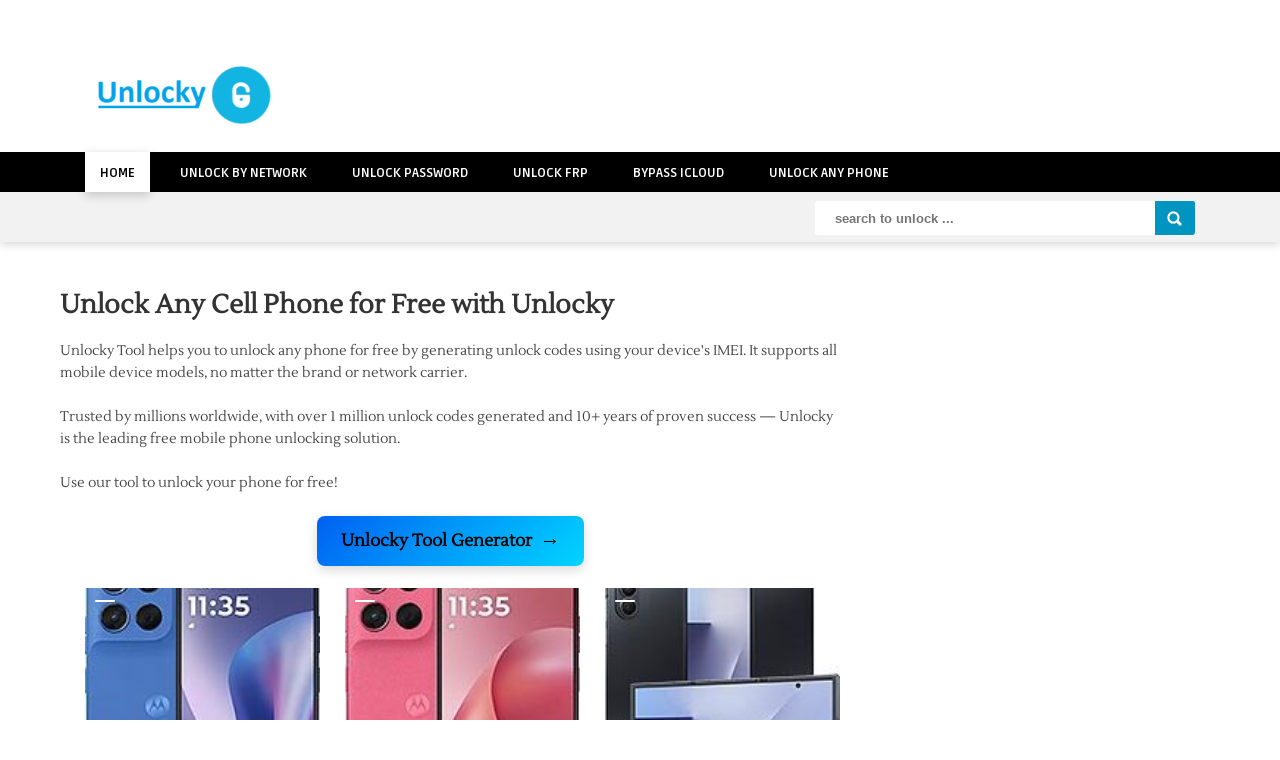

--- FILE ---
content_type: text/html; charset=UTF-8
request_url: https://unlocky.org/
body_size: 18274
content:
<!DOCTYPE HTML>
<html lang="en-US">
<head><meta http-equiv="Content-Type" content="text/html; charset=UTF-8" /><script>if(navigator.userAgent.match(/MSIE|Internet Explorer/i)||navigator.userAgent.match(/Trident\/7\..*?rv:11/i)){var href=document.location.href;if(!href.match(/[?&]nowprocket/)){if(href.indexOf("?")==-1){if(href.indexOf("#")==-1){document.location.href=href+"?nowprocket=1"}else{document.location.href=href.replace("#","?nowprocket=1#")}}else{if(href.indexOf("#")==-1){document.location.href=href+"&nowprocket=1"}else{document.location.href=href.replace("#","&nowprocket=1#")}}}}</script><script>class RocketLazyLoadScripts{constructor(){this.v="1.2.3",this.triggerEvents=["keydown","mousedown","mousemove","touchmove","touchstart","touchend","wheel"],this.userEventHandler=this._triggerListener.bind(this),this.touchStartHandler=this._onTouchStart.bind(this),this.touchMoveHandler=this._onTouchMove.bind(this),this.touchEndHandler=this._onTouchEnd.bind(this),this.clickHandler=this._onClick.bind(this),this.interceptedClicks=[],window.addEventListener("pageshow",t=>{this.persisted=t.persisted}),window.addEventListener("DOMContentLoaded",()=>{this._preconnect3rdParties()}),this.delayedScripts={normal:[],async:[],defer:[]},this.trash=[],this.allJQueries=[]}_addUserInteractionListener(t){if(document.hidden){t._triggerListener();return}this.triggerEvents.forEach(e=>window.addEventListener(e,t.userEventHandler,{passive:!0})),window.addEventListener("touchstart",t.touchStartHandler,{passive:!0}),window.addEventListener("mousedown",t.touchStartHandler),document.addEventListener("visibilitychange",t.userEventHandler)}_removeUserInteractionListener(){this.triggerEvents.forEach(t=>window.removeEventListener(t,this.userEventHandler,{passive:!0})),document.removeEventListener("visibilitychange",this.userEventHandler)}_onTouchStart(t){"HTML"!==t.target.tagName&&(window.addEventListener("touchend",this.touchEndHandler),window.addEventListener("mouseup",this.touchEndHandler),window.addEventListener("touchmove",this.touchMoveHandler,{passive:!0}),window.addEventListener("mousemove",this.touchMoveHandler),t.target.addEventListener("click",this.clickHandler),this._renameDOMAttribute(t.target,"onclick","rocket-onclick"),this._pendingClickStarted())}_onTouchMove(t){window.removeEventListener("touchend",this.touchEndHandler),window.removeEventListener("mouseup",this.touchEndHandler),window.removeEventListener("touchmove",this.touchMoveHandler,{passive:!0}),window.removeEventListener("mousemove",this.touchMoveHandler),t.target.removeEventListener("click",this.clickHandler),this._renameDOMAttribute(t.target,"rocket-onclick","onclick"),this._pendingClickFinished()}_onTouchEnd(t){window.removeEventListener("touchend",this.touchEndHandler),window.removeEventListener("mouseup",this.touchEndHandler),window.removeEventListener("touchmove",this.touchMoveHandler,{passive:!0}),window.removeEventListener("mousemove",this.touchMoveHandler)}_onClick(t){t.target.removeEventListener("click",this.clickHandler),this._renameDOMAttribute(t.target,"rocket-onclick","onclick"),this.interceptedClicks.push(t),t.preventDefault(),t.stopPropagation(),t.stopImmediatePropagation(),this._pendingClickFinished()}_replayClicks(){window.removeEventListener("touchstart",this.touchStartHandler,{passive:!0}),window.removeEventListener("mousedown",this.touchStartHandler),this.interceptedClicks.forEach(t=>{t.target.dispatchEvent(new MouseEvent("click",{view:t.view,bubbles:!0,cancelable:!0}))})}_waitForPendingClicks(){return new Promise(t=>{this._isClickPending?this._pendingClickFinished=t:t()})}_pendingClickStarted(){this._isClickPending=!0}_pendingClickFinished(){this._isClickPending=!1}_renameDOMAttribute(t,e,r){t.hasAttribute&&t.hasAttribute(e)&&(event.target.setAttribute(r,event.target.getAttribute(e)),event.target.removeAttribute(e))}_triggerListener(){this._removeUserInteractionListener(this),"loading"===document.readyState?document.addEventListener("DOMContentLoaded",this._loadEverythingNow.bind(this)):this._loadEverythingNow()}_preconnect3rdParties(){let t=[];document.querySelectorAll("script[type=rocketlazyloadscript]").forEach(e=>{if(e.hasAttribute("src")){let r=new URL(e.src).origin;r!==location.origin&&t.push({src:r,crossOrigin:e.crossOrigin||"module"===e.getAttribute("data-rocket-type")})}}),t=[...new Map(t.map(t=>[JSON.stringify(t),t])).values()],this._batchInjectResourceHints(t,"preconnect")}async _loadEverythingNow(){this.lastBreath=Date.now(),this._delayEventListeners(this),this._delayJQueryReady(this),this._handleDocumentWrite(),this._registerAllDelayedScripts(),this._preloadAllScripts(),await this._loadScriptsFromList(this.delayedScripts.normal),await this._loadScriptsFromList(this.delayedScripts.defer),await this._loadScriptsFromList(this.delayedScripts.async);try{await this._triggerDOMContentLoaded(),await this._triggerWindowLoad()}catch(t){console.error(t)}window.dispatchEvent(new Event("rocket-allScriptsLoaded")),this._waitForPendingClicks().then(()=>{this._replayClicks()}),this._emptyTrash()}_registerAllDelayedScripts(){document.querySelectorAll("script[type=rocketlazyloadscript]").forEach(t=>{t.hasAttribute("data-rocket-src")?t.hasAttribute("async")&&!1!==t.async?this.delayedScripts.async.push(t):t.hasAttribute("defer")&&!1!==t.defer||"module"===t.getAttribute("data-rocket-type")?this.delayedScripts.defer.push(t):this.delayedScripts.normal.push(t):this.delayedScripts.normal.push(t)})}async _transformScript(t){return new Promise((await this._littleBreath(),navigator.userAgent.indexOf("Firefox/")>0||""===navigator.vendor)?e=>{let r=document.createElement("script");[...t.attributes].forEach(t=>{let e=t.nodeName;"type"!==e&&("data-rocket-type"===e&&(e="type"),"data-rocket-src"===e&&(e="src"),r.setAttribute(e,t.nodeValue))}),t.text&&(r.text=t.text),r.hasAttribute("src")?(r.addEventListener("load",e),r.addEventListener("error",e)):(r.text=t.text,e());try{t.parentNode.replaceChild(r,t)}catch(i){e()}}:async e=>{function r(){t.setAttribute("data-rocket-status","failed"),e()}try{let i=t.getAttribute("data-rocket-type"),n=t.getAttribute("data-rocket-src");t.text,i?(t.type=i,t.removeAttribute("data-rocket-type")):t.removeAttribute("type"),t.addEventListener("load",function r(){t.setAttribute("data-rocket-status","executed"),e()}),t.addEventListener("error",r),n?(t.removeAttribute("data-rocket-src"),t.src=n):t.src="data:text/javascript;base64,"+window.btoa(unescape(encodeURIComponent(t.text)))}catch(s){r()}})}async _loadScriptsFromList(t){let e=t.shift();return e&&e.isConnected?(await this._transformScript(e),this._loadScriptsFromList(t)):Promise.resolve()}_preloadAllScripts(){this._batchInjectResourceHints([...this.delayedScripts.normal,...this.delayedScripts.defer,...this.delayedScripts.async],"preload")}_batchInjectResourceHints(t,e){var r=document.createDocumentFragment();t.forEach(t=>{let i=t.getAttribute&&t.getAttribute("data-rocket-src")||t.src;if(i){let n=document.createElement("link");n.href=i,n.rel=e,"preconnect"!==e&&(n.as="script"),t.getAttribute&&"module"===t.getAttribute("data-rocket-type")&&(n.crossOrigin=!0),t.crossOrigin&&(n.crossOrigin=t.crossOrigin),t.integrity&&(n.integrity=t.integrity),r.appendChild(n),this.trash.push(n)}}),document.head.appendChild(r)}_delayEventListeners(t){let e={};function r(t,r){!function t(r){!e[r]&&(e[r]={originalFunctions:{add:r.addEventListener,remove:r.removeEventListener},eventsToRewrite:[]},r.addEventListener=function(){arguments[0]=i(arguments[0]),e[r].originalFunctions.add.apply(r,arguments)},r.removeEventListener=function(){arguments[0]=i(arguments[0]),e[r].originalFunctions.remove.apply(r,arguments)});function i(t){return e[r].eventsToRewrite.indexOf(t)>=0?"rocket-"+t:t}}(t),e[t].eventsToRewrite.push(r)}function i(t,e){let r=t[e];Object.defineProperty(t,e,{get:()=>r||function(){},set(i){t["rocket"+e]=r=i}})}r(document,"DOMContentLoaded"),r(window,"DOMContentLoaded"),r(window,"load"),r(window,"pageshow"),r(document,"readystatechange"),i(document,"onreadystatechange"),i(window,"onload"),i(window,"onpageshow")}_delayJQueryReady(t){let e;function r(r){if(r&&r.fn&&!t.allJQueries.includes(r)){r.fn.ready=r.fn.init.prototype.ready=function(e){return t.domReadyFired?e.bind(document)(r):document.addEventListener("rocket-DOMContentLoaded",()=>e.bind(document)(r)),r([])};let i=r.fn.on;r.fn.on=r.fn.init.prototype.on=function(){if(this[0]===window){function t(t){return t.split(" ").map(t=>"load"===t||0===t.indexOf("load.")?"rocket-jquery-load":t).join(" ")}"string"==typeof arguments[0]||arguments[0]instanceof String?arguments[0]=t(arguments[0]):"object"==typeof arguments[0]&&Object.keys(arguments[0]).forEach(e=>{let r=arguments[0][e];delete arguments[0][e],arguments[0][t(e)]=r})}return i.apply(this,arguments),this},t.allJQueries.push(r)}e=r}r(window.jQuery),Object.defineProperty(window,"jQuery",{get:()=>e,set(t){r(t)}})}async _triggerDOMContentLoaded(){this.domReadyFired=!0,await this._littleBreath(),document.dispatchEvent(new Event("rocket-DOMContentLoaded")),await this._littleBreath(),window.dispatchEvent(new Event("rocket-DOMContentLoaded")),await this._littleBreath(),document.dispatchEvent(new Event("rocket-readystatechange")),await this._littleBreath(),document.rocketonreadystatechange&&document.rocketonreadystatechange()}async _triggerWindowLoad(){await this._littleBreath(),window.dispatchEvent(new Event("rocket-load")),await this._littleBreath(),window.rocketonload&&window.rocketonload(),await this._littleBreath(),this.allJQueries.forEach(t=>t(window).trigger("rocket-jquery-load")),await this._littleBreath();let t=new Event("rocket-pageshow");t.persisted=this.persisted,window.dispatchEvent(t),await this._littleBreath(),window.rocketonpageshow&&window.rocketonpageshow({persisted:this.persisted})}_handleDocumentWrite(){let t=new Map;document.write=document.writeln=function(e){let r=document.currentScript;r||console.error("WPRocket unable to document.write this: "+e);let i=document.createRange(),n=r.parentElement,s=t.get(r);void 0===s&&(s=r.nextSibling,t.set(r,s));let a=document.createDocumentFragment();i.setStart(a,0),a.appendChild(i.createContextualFragment(e)),n.insertBefore(a,s)}}async _littleBreath(){Date.now()-this.lastBreath>45&&(await this._requestAnimFrame(),this.lastBreath=Date.now())}async _requestAnimFrame(){return document.hidden?new Promise(t=>setTimeout(t)):new Promise(t=>requestAnimationFrame(t))}_emptyTrash(){this.trash.forEach(t=>t.remove())}static run(){let t=new RocketLazyLoadScripts;t._addUserInteractionListener(t)}}RocketLazyLoadScripts.run();</script>

<script data-ad-client="ca-pub-9240771379713330" async src="https://pagead2.googlesyndication.com/pagead/js/adsbygoogle.js"></script>	
<script async src="https://pagead2.googlesyndication.com/pagead/js/adsbygoogle.js?client=ca-pub-9240771379713330"
     crossorigin="anonymous"></script>
	<!-- Meta Tags -->
	
	<!-- Title -->
	    

    <!-- Mobile Device Meta -->
    <meta name="viewport" content="width=device-width, initial-scale=1, maximum-scale=1">
    
    <!-- The HTML5 Shim for older browsers (mostly older versions of IE). -->
	<!--[if IE]> <script src="https://html5shiv.googlecode.com/svn/trunk/html5.js"></script> <![endif]-->
    <!--[if lte IE 9]><style type="text/css">ul.example-1 li div.post-likes { display: none !important;}</style><![endif]--> 

	<!-- Favicons and rss / pingback -->
    <link rel="alternate" type="application/rss+xml" title="Unlocky RSS Feed" href="https://unlocky.org/feed/" />
    <link rel="pingback" href="https://unlocky.org/xmlrpc.php" />
    <link rel="shortcut icon" type="image/png" href="https://unlocky.org/wp-content/uploads/2019/08/favicon.png"/>  

    <!-- Custom style -->
    <style type="text/css">.logo { margin-top: 40px !important; }a:hover, .jquerycssmenu ul li a:hover, .top-social li a:hover, div.views-nr, .article-meta, ul.comment li span.comment-author, #mcTagMap .tagindex h4, #sc_mcTagMap .tagindex h4  { color: #0094c1 !important;}.red-entry, #searchform2 .buttonicon, .popular-words strong, .jquerycssmenu ul li ul li:hover, .entry-bottom h3.title span, .sidebar .widget h3.title span, .comments h3.comment-reply-title span, #commentform #sendemail, #contactform .sendemail, footer .widget h3.title span { background-color: #0094c1 !important;}#mcTagMap .tagindex h4, #sc_mcTagMap .tagindex h4 { border-bottom: 5px solid #0094c1 !important;}</style>

    <!-- Theme output -->
  <meta name='robots' content='index, follow, max-image-preview:large, max-snippet:-1, max-video-preview:-1' />
<script type="rocketlazyloadscript" data-minify="1" id="cookieyes" data-rocket-type="text/javascript" data-rocket-src="https://unlocky.org/wp-content/cache/min/1/client_data/fb480b66e02a8ddd4defd0f1/script.js?ver=1768501687" defer></script>
	<!-- This site is optimized with the Yoast SEO plugin v26.7 - https://yoast.com/wordpress/plugins/seo/ -->
	<title>Unlocky - Unlock Any Phone Insantly</title>
	<meta name="description" content="Instant phone unlocking made easy! Safe, fast, and hassle-free with Unlocky." />
	<link rel="canonical" href="https://unlocky.org/" />
	<link rel="next" href="https://unlocky.org/page/2/" />
	<meta property="og:locale" content="en_US" />
	<meta property="og:type" content="website" />
	<meta property="og:title" content="Unlocky" />
	<meta property="og:description" content="Instant phone unlocking made easy! Safe, fast, and hassle-free with Unlocky." />
	<meta property="og:url" content="https://unlocky.org/" />
	<meta property="og:site_name" content="Unlocky" />
	<meta name="twitter:card" content="summary_large_image" />
	<script type="application/ld+json" class="yoast-schema-graph">{"@context":"https://schema.org","@graph":[{"@type":"CollectionPage","@id":"https://unlocky.org/","url":"https://unlocky.org/","name":"Unlocky - Unlock Any Phone Insantly","isPartOf":{"@id":"https://unlocky.org/#website"},"about":{"@id":"https://unlocky.org/#/schema/person/9439584ecba5402c434308b73d29038a"},"description":"Instant phone unlocking made easy! Safe, fast, and hassle-free with Unlocky.","breadcrumb":{"@id":"https://unlocky.org/#breadcrumb"},"inLanguage":"en-US"},{"@type":"BreadcrumbList","@id":"https://unlocky.org/#breadcrumb","itemListElement":[{"@type":"ListItem","position":1,"name":"Home"}]},{"@type":"WebSite","@id":"https://unlocky.org/#website","url":"https://unlocky.org/","name":"Unlocky","description":"Unlock Any Phone Insantly","publisher":{"@id":"https://unlocky.org/#/schema/person/9439584ecba5402c434308b73d29038a"},"potentialAction":[{"@type":"SearchAction","target":{"@type":"EntryPoint","urlTemplate":"https://unlocky.org/?s={search_term_string}"},"query-input":{"@type":"PropertyValueSpecification","valueRequired":true,"valueName":"search_term_string"}}],"inLanguage":"en-US"},{"@type":["Person","Organization"],"@id":"https://unlocky.org/#/schema/person/9439584ecba5402c434308b73d29038a","name":"Unlocky","image":{"@type":"ImageObject","inLanguage":"en-US","@id":"https://unlocky.org/#/schema/person/image/","url":"https://secure.gravatar.com/avatar/62f82ce9d265f2f149e4510b6541503571da7bd3c9dd9fb5b1388d683168fdb2?s=96&d=mm&r=g","contentUrl":"https://secure.gravatar.com/avatar/62f82ce9d265f2f149e4510b6541503571da7bd3c9dd9fb5b1388d683168fdb2?s=96&d=mm&r=g","caption":"Unlocky"},"logo":{"@id":"https://unlocky.org/#/schema/person/image/"}}]}</script>
	<meta name="msvalidate.01" content="1C95A2F7768E73312E31B4EE41819D19" />
	<meta name="google-site-verification" content="xOwBJQq3bbF3FIBjPlAJRzj6tBFgzPeuWCZ5ABm2ZDA" />
	<meta name="yandex-verification" content="b48ab2017cf583b0" />
	<!-- / Yoast SEO plugin. -->


<link rel='dns-prefetch' href='//www.googletagmanager.com' />
<link rel='dns-prefetch' href='//fonts.googleapis.com' />
<link rel='dns-prefetch' href='//netdna.bootstrapcdn.com' />
<link rel="alternate" type="application/rss+xml" title="Unlocky &raquo; Feed" href="https://unlocky.org/feed/" />
<link rel="alternate" type="application/rss+xml" title="Unlocky &raquo; Comments Feed" href="https://unlocky.org/comments/feed/" />
<style id='wp-img-auto-sizes-contain-inline-css' type='text/css'>
img:is([sizes=auto i],[sizes^="auto," i]){contain-intrinsic-size:3000px 1500px}
/*# sourceURL=wp-img-auto-sizes-contain-inline-css */
</style>
<style id='wp-emoji-styles-inline-css' type='text/css'>

	img.wp-smiley, img.emoji {
		display: inline !important;
		border: none !important;
		box-shadow: none !important;
		height: 1em !important;
		width: 1em !important;
		margin: 0 0.07em !important;
		vertical-align: -0.1em !important;
		background: none !important;
		padding: 0 !important;
	}
/*# sourceURL=wp-emoji-styles-inline-css */
</style>
<style id='wp-block-library-inline-css' type='text/css'>
:root{--wp-block-synced-color:#7a00df;--wp-block-synced-color--rgb:122,0,223;--wp-bound-block-color:var(--wp-block-synced-color);--wp-editor-canvas-background:#ddd;--wp-admin-theme-color:#007cba;--wp-admin-theme-color--rgb:0,124,186;--wp-admin-theme-color-darker-10:#006ba1;--wp-admin-theme-color-darker-10--rgb:0,107,160.5;--wp-admin-theme-color-darker-20:#005a87;--wp-admin-theme-color-darker-20--rgb:0,90,135;--wp-admin-border-width-focus:2px}@media (min-resolution:192dpi){:root{--wp-admin-border-width-focus:1.5px}}.wp-element-button{cursor:pointer}:root .has-very-light-gray-background-color{background-color:#eee}:root .has-very-dark-gray-background-color{background-color:#313131}:root .has-very-light-gray-color{color:#eee}:root .has-very-dark-gray-color{color:#313131}:root .has-vivid-green-cyan-to-vivid-cyan-blue-gradient-background{background:linear-gradient(135deg,#00d084,#0693e3)}:root .has-purple-crush-gradient-background{background:linear-gradient(135deg,#34e2e4,#4721fb 50%,#ab1dfe)}:root .has-hazy-dawn-gradient-background{background:linear-gradient(135deg,#faaca8,#dad0ec)}:root .has-subdued-olive-gradient-background{background:linear-gradient(135deg,#fafae1,#67a671)}:root .has-atomic-cream-gradient-background{background:linear-gradient(135deg,#fdd79a,#004a59)}:root .has-nightshade-gradient-background{background:linear-gradient(135deg,#330968,#31cdcf)}:root .has-midnight-gradient-background{background:linear-gradient(135deg,#020381,#2874fc)}:root{--wp--preset--font-size--normal:16px;--wp--preset--font-size--huge:42px}.has-regular-font-size{font-size:1em}.has-larger-font-size{font-size:2.625em}.has-normal-font-size{font-size:var(--wp--preset--font-size--normal)}.has-huge-font-size{font-size:var(--wp--preset--font-size--huge)}.has-text-align-center{text-align:center}.has-text-align-left{text-align:left}.has-text-align-right{text-align:right}.has-fit-text{white-space:nowrap!important}#end-resizable-editor-section{display:none}.aligncenter{clear:both}.items-justified-left{justify-content:flex-start}.items-justified-center{justify-content:center}.items-justified-right{justify-content:flex-end}.items-justified-space-between{justify-content:space-between}.screen-reader-text{border:0;clip-path:inset(50%);height:1px;margin:-1px;overflow:hidden;padding:0;position:absolute;width:1px;word-wrap:normal!important}.screen-reader-text:focus{background-color:#ddd;clip-path:none;color:#444;display:block;font-size:1em;height:auto;left:5px;line-height:normal;padding:15px 23px 14px;text-decoration:none;top:5px;width:auto;z-index:100000}html :where(.has-border-color){border-style:solid}html :where([style*=border-top-color]){border-top-style:solid}html :where([style*=border-right-color]){border-right-style:solid}html :where([style*=border-bottom-color]){border-bottom-style:solid}html :where([style*=border-left-color]){border-left-style:solid}html :where([style*=border-width]){border-style:solid}html :where([style*=border-top-width]){border-top-style:solid}html :where([style*=border-right-width]){border-right-style:solid}html :where([style*=border-bottom-width]){border-bottom-style:solid}html :where([style*=border-left-width]){border-left-style:solid}html :where(img[class*=wp-image-]){height:auto;max-width:100%}:where(figure){margin:0 0 1em}html :where(.is-position-sticky){--wp-admin--admin-bar--position-offset:var(--wp-admin--admin-bar--height,0px)}@media screen and (max-width:600px){html :where(.is-position-sticky){--wp-admin--admin-bar--position-offset:0px}}
/*wp_block_styles_on_demand_placeholder:696a66a0a2215*/
/*# sourceURL=wp-block-library-inline-css */
</style>
<style id='classic-theme-styles-inline-css' type='text/css'>
/*! This file is auto-generated */
.wp-block-button__link{color:#fff;background-color:#32373c;border-radius:9999px;box-shadow:none;text-decoration:none;padding:calc(.667em + 2px) calc(1.333em + 2px);font-size:1.125em}.wp-block-file__button{background:#32373c;color:#fff;text-decoration:none}
/*# sourceURL=/wp-includes/css/classic-themes.min.css */
</style>
<link data-minify="1" rel='stylesheet' id='contact-form-7-css' href='https://unlocky.org/wp-content/cache/min/1/wp-content/plugins/contact-form-7/includes/css/styles.css?ver=1768501687' type='text/css' media='all' />
<link data-minify="1" rel='stylesheet' id='style-css' href='https://unlocky.org/wp-content/cache/min/1/wp-content/themes/boutique-wp/style.css?ver=1768501687' type='text/css' media='all' />
<link data-minify="1" rel='stylesheet' id='default-css' href='https://unlocky.org/wp-content/cache/min/1/wp-content/themes/boutique-wp/css/colors/default.css?ver=1768501687' type='text/css' media='all' />
<link data-minify="1" rel='stylesheet' id='responsive-css' href='https://unlocky.org/wp-content/cache/min/1/wp-content/themes/boutique-wp/css/responsive.css?ver=1768501687' type='text/css' media='all' />
<link rel='stylesheet' id='menu-font-css' href='https://fonts.googleapis.com/css?family=Ruda%3A400%2C700&#038;ver=6.9' type='text/css' media='all' />
<link data-minify="1" rel='stylesheet' id='font-awesome-css' href='https://unlocky.org/wp-content/cache/min/1/font-awesome/4.0.3/css/font-awesome.css?ver=1768501687' type='text/css' media='all' />
<link data-minify="1" rel='stylesheet' id='wp-pagenavi-css' href='https://unlocky.org/wp-content/cache/min/1/wp-content/plugins/wp-pagenavi/pagenavi-css.css?ver=1768501687' type='text/css' media='all' />
<style id='rocket-lazyload-inline-css' type='text/css'>
.rll-youtube-player{position:relative;padding-bottom:56.23%;height:0;overflow:hidden;max-width:100%;}.rll-youtube-player:focus-within{outline: 2px solid currentColor;outline-offset: 5px;}.rll-youtube-player iframe{position:absolute;top:0;left:0;width:100%;height:100%;z-index:100;background:0 0}.rll-youtube-player img{bottom:0;display:block;left:0;margin:auto;max-width:100%;width:100%;position:absolute;right:0;top:0;border:none;height:auto;-webkit-transition:.4s all;-moz-transition:.4s all;transition:.4s all}.rll-youtube-player img:hover{-webkit-filter:brightness(75%)}.rll-youtube-player .play{height:100%;width:100%;left:0;top:0;position:absolute;background:url(https://unlocky.org/wp-content/plugins/wp-rocket/assets/img/youtube.png) no-repeat center;background-color: transparent !important;cursor:pointer;border:none;}
/*# sourceURL=rocket-lazyload-inline-css */
</style>
<script type="rocketlazyloadscript" data-rocket-type="text/javascript" data-rocket-src="https://unlocky.org/wp-includes/js/jquery/jquery.min.js?ver=3.7.1" id="jquery-core-js" defer></script>
<script type="rocketlazyloadscript" data-rocket-type="text/javascript" data-rocket-src="https://unlocky.org/wp-includes/js/jquery/jquery-migrate.min.js?ver=3.4.1" id="jquery-migrate-js" defer></script>

<!-- Google tag (gtag.js) snippet added by Site Kit -->
<!-- Google Analytics snippet added by Site Kit -->
<script type="rocketlazyloadscript" data-rocket-type="text/javascript" data-rocket-src="https://www.googletagmanager.com/gtag/js?id=GT-NNVJDT7M" id="google_gtagjs-js" async></script>
<script type="rocketlazyloadscript" data-rocket-type="text/javascript" id="google_gtagjs-js-after">
/* <![CDATA[ */
window.dataLayer = window.dataLayer || [];function gtag(){dataLayer.push(arguments);}
gtag("set","linker",{"domains":["unlocky.org"]});
gtag("js", new Date());
gtag("set", "developer_id.dZTNiMT", true);
gtag("config", "GT-NNVJDT7M");
 window._googlesitekit = window._googlesitekit || {}; window._googlesitekit.throttledEvents = []; window._googlesitekit.gtagEvent = (name, data) => { var key = JSON.stringify( { name, data } ); if ( !! window._googlesitekit.throttledEvents[ key ] ) { return; } window._googlesitekit.throttledEvents[ key ] = true; setTimeout( () => { delete window._googlesitekit.throttledEvents[ key ]; }, 5 ); gtag( "event", name, { ...data, event_source: "site-kit" } ); }; 
//# sourceURL=google_gtagjs-js-after
/* ]]> */
</script>
<link rel="https://api.w.org/" href="https://unlocky.org/wp-json/" /><link rel="EditURI" type="application/rsd+xml" title="RSD" href="https://unlocky.org/xmlrpc.php?rsd" />
<meta name="generator" content="Site Kit by Google 1.170.0" />
<!-- Google AdSense meta tags added by Site Kit -->
<meta name="google-adsense-platform-account" content="ca-host-pub-2644536267352236">
<meta name="google-adsense-platform-domain" content="sitekit.withgoogle.com">
<!-- End Google AdSense meta tags added by Site Kit -->
<link rel="icon" href="https://unlocky.org/wp-content/uploads/2025/02/cropped-LOGO2-1-32x32.png" sizes="32x32" />
<link rel="icon" href="https://unlocky.org/wp-content/uploads/2025/02/cropped-LOGO2-1-192x192.png" sizes="192x192" />
<link rel="apple-touch-icon" href="https://unlocky.org/wp-content/uploads/2025/02/cropped-LOGO2-1-180x180.png" />
<meta name="msapplication-TileImage" content="https://unlocky.org/wp-content/uploads/2025/02/cropped-LOGO2-1-270x270.png" />
		<style type="text/css" id="wp-custom-css">
			.tabcontainer {
            border: 1px solid grey;
            margin: 1rem;
        }
 
        [data-tab-info] {
            display: none;
        }
 
        .active[data-tab-info] {
            display: block;
        }
 
        .tab-content {
            margin-top: 1rem;
            padding-left: 1rem;
            font-size: 20px;
            font-family: sans-serif;
            font-weight: bold;
            color: rgb(0, 0, 0);
        }
 
        .tabs {
            border-bottom: 1px solid grey;
            background-color: rgb(16, 153, 9);
            font-size: 25px;
            color: rgb(0, 0, 0);
            display: flex;
            margin: 0;
        }
 
        .tabs span {
            background: rgb(16, 153, 9);
            padding: 10px;
            border: 1px solid rgb(255, 255, 255);
        }
 
        .tabs span:hover {
            background: rgb(55, 219, 46);
            cursor: pointer;
            color: black;
        }
.unlocky-button {
  display: inline-flex;
  align-items: center;
  padding: 14px 24px;
  font-size: 17px;
  font-weight: 600;
  color: #ffffff;
  background: linear-gradient(135deg, #0061f2, #00d4ff);
  border: none;
  border-radius: 8px;
  text-decoration: none;
  box-shadow: 0 4px 12px rgba(0, 0, 0, 0.15);
  transition: transform 0.2s ease, box-shadow 0.2s ease, background 0.3s ease;
}

.unlocky-button .unlocky-arrow {
  display: inline-block;
  margin-left: 8px;
  font-size: 20px;
  transition: margin-left 0.2s ease;
}

.unlocky-button:hover {
  transform: translateY(-2px);
  box-shadow: 0 6px 16px rgba(0, 0, 0, 0.25);
  background: linear-gradient(135deg, #004ac1, #00a8d8);
}

.unlocky-button:hover .unlocky-arrow {
  margin-left: 12px;
}

.unlocky-button:active {
  transform: translateY(0);
  box-shadow: 0 3px 10px rgba(0, 0, 0, 0.2);
}

/* Suport pentru dark mode */
@media (prefers-color-scheme: dark) {
  .unlocky-button {
    color: #f0f0f0;
    background: linear-gradient(135deg, #1e3a8a, #2563eb);
    box-shadow: 0 4px 12px rgba(0,0,0,0.5);
  }
  .unlocky-button:hover {
    background: linear-gradient(135deg, #143a70, #1e3ef5);
    box-shadow: 0 6px 16px rgba(0,0,0,0.6);
  }
}
		</style>
		<noscript><style id="rocket-lazyload-nojs-css">.rll-youtube-player, [data-lazy-src]{display:none !important;}</style></noscript>
<script type="rocketlazyloadscript" data-rocket-type="text/javascript">
    (function(c,l,a,r,i,t,y){
        c[a]=c[a]||function(){(c[a].q=c[a].q||[]).push(arguments)};
        t=l.createElement(r);t.async=1;t.src="https://www.clarity.ms/tag/"+i;
        y=l.getElementsByTagName(r)[0];y.parentNode.insertBefore(t,y);
    })(window, document, "clarity", "script", "pgy4637fd5");
</script>

<meta name="google-site-verification" content="-h5Tg7Hccldj0Q-B0zb2p9fkdTAPivSviLRou8TysBk" />
</head>
<body data-rsssl=1 class="home blog wp-theme-boutique-wp">
     
<!-- Begin Header -->
<header>
    <div class="main-header">
        <!-- Logo -->    
        <a href="https://unlocky.org/"><img width="200" height="65" class="logo" src="data:image/svg+xml,%3Csvg%20xmlns='http://www.w3.org/2000/svg'%20viewBox='0%200%20200%2065'%3E%3C/svg%3E" alt="Unlocky" data-lazy-src="https://unlocky.org/wp-content/uploads/2019/08/logo.png" /><noscript><img width="200" height="65" class="logo" src="https://unlocky.org/wp-content/uploads/2019/08/logo.png" alt="Unlocky" /></noscript></a> 
      	
        
                
    </div><!-- end .main -->
    <div class="clear"></div>

    <div class="main-menu">
        <div class="wrap">
            <!-- Navigation Menu -->
            <nav id="myjquerymenu" class="jquerycssmenu">
                <ul><li id="menu-item-21" class="menu-item menu-item-type-custom menu-item-object-custom current-menu-item current_page_item menu-item-home menu-item-21"><a href="https://unlocky.org/" aria-current="page">Home</a></li>
<li id="menu-item-19534" class="menu-item menu-item-type-custom menu-item-object-custom menu-item-has-children menu-item-19534"><a>Unlock by Network</a>
<ul class="sub-menu">
	<li id="menu-item-25207" class="menu-item menu-item-type-custom menu-item-object-custom menu-item-25207"><a href="https://unlocky.org/news/att-unlock-phone/">Unlock AT&#038;T</a></li>
	<li id="menu-item-19536" class="menu-item menu-item-type-custom menu-item-object-custom menu-item-19536"><a href="https://unlocky.org/news/unlock-tmobile-phone/">Unlock T-Mobile</a></li>
	<li id="menu-item-19537" class="menu-item menu-item-type-custom menu-item-object-custom menu-item-19537"><a href="https://unlocky.org/guides/how-to-unlock-tracfone/">Unlock TracFone</a></li>
	<li id="menu-item-24800" class="menu-item menu-item-type-custom menu-item-object-custom menu-item-24800"><a href="https://unlocky.org/news/unlock-o2-phone/">Unlock O2</a></li>
	<li id="menu-item-19538" class="menu-item menu-item-type-custom menu-item-object-custom menu-item-19538"><a href="https://unlocky.org/guides/how-to-unlock-sprint-phone/">Unlock Sprint</a></li>
	<li id="menu-item-24798" class="menu-item menu-item-type-custom menu-item-object-custom menu-item-24798"><a href="https://unlocky.org/news/verizon-unlock-phone/">Unlock Verizon</a></li>
	<li id="menu-item-24567" class="menu-item menu-item-type-custom menu-item-object-custom menu-item-24567"><a href="https://unlocky.org/news/how-to-unlock-cellcom-phone-for-free/">Unlock Cellcom</a></li>
	<li id="menu-item-24647" class="menu-item menu-item-type-custom menu-item-object-custom menu-item-24647"><a href="https://unlocky.org/news/how-to-unlock-phone-mint-mobile/">Unlock Mint mobile</a></li>
	<li id="menu-item-24799" class="menu-item menu-item-type-custom menu-item-object-custom menu-item-24799"><a href="https://unlocky.org/news/boost-mobile-unlock-phone/">Unlock Boost Mobile</a></li>
</ul>
</li>
<li id="menu-item-19553" class="menu-item menu-item-type-taxonomy menu-item-object-category menu-item-has-children menu-item-19553"><a href="https://unlocky.org/./unlock-screen/">Unlock Password</a>
<ul class="sub-menu">
	<li id="menu-item-20005" class="menu-item menu-item-type-custom menu-item-object-custom menu-item-20005"><a href="https://unlocky.org/unlock-screen/unlock-samsung-password-pin-pattern-lock-or-fingerprint/">Unlock Samsung Password</a></li>
	<li id="menu-item-20007" class="menu-item menu-item-type-custom menu-item-object-custom menu-item-20007"><a href="https://unlocky.org/unlock-screen/how-to-unlock-motorola-phone-password-without-factory-reset/">Unlock Motorola Password</a></li>
	<li id="menu-item-20008" class="menu-item menu-item-type-custom menu-item-object-custom menu-item-20008"><a href="https://unlocky.org/unlock-screen/how-to-unlock-oppo-without-password-or-pin/">Unlock Oppo Password</a></li>
	<li id="menu-item-20009" class="menu-item menu-item-type-custom menu-item-object-custom menu-item-20009"><a href="https://unlocky.org/unlock-screen/how-to-unlock-oneplus-when-forgot-password/">Unlock OnePlus Password</a></li>
	<li id="menu-item-20017" class="menu-item menu-item-type-custom menu-item-object-custom menu-item-20017"><a href="https://unlocky.org/unlock-screen/how-to-unlock-a-nokia-phone-without-password-or-pin/">Unlock Nokia Password</a></li>
	<li id="menu-item-20013" class="menu-item menu-item-type-custom menu-item-object-custom menu-item-20013"><a href="https://unlocky.org/unlock-screen/how-to-unlock-xiaomi-when-forgot-password/">Unlock Xiaomi Password</a></li>
	<li id="menu-item-20014" class="menu-item menu-item-type-custom menu-item-object-custom menu-item-20014"><a href="https://unlocky.org/unlock-screen/how-to-unlock-a-asus-phone-without-password/">Unlock Asus Password</a></li>
	<li id="menu-item-20012" class="menu-item menu-item-type-custom menu-item-object-custom menu-item-20012"><a href="https://unlocky.org/unlock-screen/unlock-zte-without-password-pin-pattern-lock/">Unlock ZTE Password</a></li>
	<li id="menu-item-20021" class="menu-item menu-item-type-custom menu-item-object-custom menu-item-20021"><a href="https://unlocky.org/unlock-screen/how-to-unlock-vivo-without-password/">Unlock Vivo Password</a></li>
	<li id="menu-item-20015" class="menu-item menu-item-type-custom menu-item-object-custom menu-item-20015"><a href="https://unlocky.org/unlock-screen/how-to-unlock-huawei-forgot-password/">Unlock Huawei Password</a></li>
	<li id="menu-item-20006" class="menu-item menu-item-type-custom menu-item-object-custom menu-item-20006"><a href="https://unlocky.org/unlock-screen/how-to-bypass-lg-lock-screen-without-reset/">Unlock LG Password</a></li>
	<li id="menu-item-20025" class="menu-item menu-item-type-custom menu-item-object-custom menu-item-20025"><a href="https://unlocky.org/unlock-screen/how-to-unlock-alcatel-without-password/">Unlock Alcatel Password</a></li>
	<li id="menu-item-20016" class="menu-item menu-item-type-custom menu-item-object-custom menu-item-20016"><a href="https://unlocky.org/unlock-screen/how-to-unlock-a-realme-phone-when-forgot-password/">Unlock Realme Password</a></li>
	<li id="menu-item-20010" class="menu-item menu-item-type-custom menu-item-object-custom menu-item-20010"><a href="https://unlocky.org/unlock-screen/how-to-unlock-honor-when-forgot-password-pin-or-pattern-lock/">Unlock Honor Password</a></li>
	<li id="menu-item-20029" class="menu-item menu-item-type-custom menu-item-object-custom menu-item-20029"><a href="https://unlocky.org/unlock-screen/how-to-unlock-a-tcl-phone-without-password/">Unlock TCL Password</a></li>
</ul>
</li>
<li id="menu-item-22368" class="menu-item menu-item-type-custom menu-item-object-custom menu-item-has-children menu-item-22368"><a href="https://unlocky.org/frp-bypass/">Unlock FRP</a>
<ul class="sub-menu">
	<li id="menu-item-22369" class="menu-item menu-item-type-custom menu-item-object-custom menu-item-22369"><a href="https://unlocky.org/frp-bypass/frp-bypass-samsung/">FRP Bypass Samsung</a></li>
	<li id="menu-item-25081" class="menu-item menu-item-type-custom menu-item-object-custom menu-item-25081"><a href="https://unlocky.org/frp-bypass/how-to-bypass-frp-lock-on-hmd-step-by-step-guide/">FRP Bypass HMD</a></li>
	<li id="menu-item-22370" class="menu-item menu-item-type-custom menu-item-object-custom menu-item-22370"><a href="https://unlocky.org/frp-bypass/frp-bypass-nokia">FRP Bypass Nokia</a></li>
	<li id="menu-item-24688" class="menu-item menu-item-type-custom menu-item-object-custom menu-item-24688"><a href="https://unlocky.org/frp-bypass/how-to-frp-bypass-huawei-phone-by-secret-code/">FRP Bypass Huawei</a></li>
	<li id="menu-item-22371" class="menu-item menu-item-type-custom menu-item-object-custom menu-item-22371"><a href="https://unlocky.org/frp-bypass-motorola/">FRP Bypass Motorola</a></li>
	<li id="menu-item-25144" class="menu-item menu-item-type-custom menu-item-object-custom menu-item-25144"><a href="https://unlocky.org/frp-bypass/how-to-bypass-frp-lock-on-google-phone-instantly/">FRP Bypass Google</a></li>
	<li id="menu-item-22372" class="menu-item menu-item-type-custom menu-item-object-custom menu-item-22372"><a href="https://unlocky.org/frp-bypass-xiaomi/">FRP Bypass Xiaomi</a></li>
	<li id="menu-item-25137" class="menu-item menu-item-type-custom menu-item-object-custom menu-item-25137"><a href="https://unlocky.org/frp-bypass/how-to-bypass-frp-lock-on-honor-phoneinstantly/">FRP Bypass Honor</a></li>
	<li id="menu-item-25132" class="menu-item menu-item-type-custom menu-item-object-custom menu-item-25132"><a href="https://unlocky.org/frp-bypass/frp-bypass-oppo/">FRP Bypass Oppo</a></li>
</ul>
</li>
<li id="menu-item-24588" class="menu-item menu-item-type-custom menu-item-object-custom menu-item-24588"><a href="https://unlocky.org/news/bypass-icloud-activation-lock-for-apple-phones/">Bypass icloud</a></li>
<li id="menu-item-24682" class="menu-item menu-item-type-custom menu-item-object-custom menu-item-24682"><a href="https://unlocky.org/news/unlock-iphone-free/">Unlock Any Phone</a></li>
</ul>            </nav><!-- end #myjquerymenu -->

            <!-- Top social icons. -->
                    </div><!-- end .wrap -->
    </div><!-- end .main-menu -->
    
    <div class="sub-navigation">
        <div class="wrap">
            <!-- popular words -->
            <div class="popular-words">
               


 
</div>

            <!-- search form get_search_form(); -->
			 <form id="searchform2" class="header-search" method="get" action="https://unlocky.org/">
    <input placeholder="search to unlock ..." type="text" name="s" id="s" />
    <input type="submit" value="Search" class="buttonicon" />
</form>        </div><!-- end .wrap -->
    </div>  
</header><!-- end #header -->
	<!-- Begin Wrap Content -->
<section class="wrap">

         

    <!-- Begin Main Content -->
    <div class="main-content">
        <ul class="example-1">

			<h1>Unlock Any Cell Phone for Free with Unlocky</h1>	<br />Unlocky Tool helps you to unlock any phone for free by generating unlock codes using your device's IMEI. It supports all mobile device models, no matter the brand or network carrier.<br /><br /> Trusted by millions worldwide, with over 1 million unlock codes generated and 10+ years of proven success — Unlocky is the leading free mobile phone unlocking solution.<br /><br />Use our tool to unlock your phone for free!<br /><br />
		 <center><a href="https://unlocky.org/generator/" class="unlocky-button" target="_blank" rel="noopener noreferrer">
  Unlocky Tool Generator <span class="unlocky-arrow">→</span>
</a></center>
					
<br />	
			
 			
	

                    <li class="post-25912 post type-post status-publish format-standard has-post-thumbnail hentry category-motorola" id="post-25912">
                
                    
                    <a href="https://unlocky.org/motorola/how-to-unlock-motorola-moto-g57-power-2/"><img width="160" height="200" src="data:image/svg+xml,%3Csvg%20xmlns='http://www.w3.org/2000/svg'%20viewBox='0%200%20160%20200'%3E%3C/svg%3E" class="attachment-thumbnail-blog1 size-thumbnail-blog1 wp-post-image" alt="" decoding="async" data-lazy-src="https://unlocky.org/wp-content/uploads/2026/01/Motorola-Moto-G57-160x200.jpg" /><noscript><img width="160" height="200" src="https://unlocky.org/wp-content/uploads/2026/01/Motorola-Moto-G57-160x200.jpg" class="attachment-thumbnail-blog1 size-thumbnail-blog1 wp-post-image" alt="" decoding="async" /></noscript></a>
                
                <div class="post-likes">
                                    </div>

                <div class="post-content">
                    <a href="https://unlocky.org/motorola/how-to-unlock-motorola-moto-g57-power-2/"><h2>How To Unlock Motorola Moto G57 Power</h2></a>
<center>Unlock Motorola </center>
                </div>

            </li>
                        <li class="post-25909 post type-post status-publish format-standard has-post-thumbnail hentry category-motorola" id="post-25909">
                
                    
                    <a href="https://unlocky.org/motorola/how-to-unlock-motorola-moto-g57-power/"><img width="160" height="200" src="data:image/svg+xml,%3Csvg%20xmlns='http://www.w3.org/2000/svg'%20viewBox='0%200%20160%20200'%3E%3C/svg%3E" class="attachment-thumbnail-blog1 size-thumbnail-blog1 wp-post-image" alt="" decoding="async" data-lazy-src="https://unlocky.org/wp-content/uploads/2026/01/Motorola-Moto-G57-Power-160x200.jpg" /><noscript><img width="160" height="200" src="https://unlocky.org/wp-content/uploads/2026/01/Motorola-Moto-G57-Power-160x200.jpg" class="attachment-thumbnail-blog1 size-thumbnail-blog1 wp-post-image" alt="" decoding="async" /></noscript></a>
                
                <div class="post-likes">
                                    </div>

                <div class="post-content">
                    <a href="https://unlocky.org/motorola/how-to-unlock-motorola-moto-g57-power/"><h2>How To Unlock Motorola Moto G57 Power</h2></a>
<center>Unlock Motorola </center>
                </div>

            </li>
                        <li class="post-25907 post type-post status-publish format-standard has-post-thumbnail hentry category-unlock-screen" id="post-25907">
                
                    
                    <a href="https://unlocky.org/unlock-screen/how-to-unlock-samsung-galaxy-z-trifold-without-password/"><img width="160" height="200" src="data:image/svg+xml,%3Csvg%20xmlns='http://www.w3.org/2000/svg'%20viewBox='0%200%20160%20200'%3E%3C/svg%3E" class="attachment-thumbnail-blog1 size-thumbnail-blog1 wp-post-image" alt="" decoding="async" data-lazy-src="https://unlocky.org/wp-content/uploads/2026/01/Samsung-Galaxy-Z-TriFold-160x200.jpg" /><noscript><img width="160" height="200" src="https://unlocky.org/wp-content/uploads/2026/01/Samsung-Galaxy-Z-TriFold-160x200.jpg" class="attachment-thumbnail-blog1 size-thumbnail-blog1 wp-post-image" alt="" decoding="async" /></noscript></a>
                
                <div class="post-likes">
                                    </div>

                <div class="post-content">
                    <a href="https://unlocky.org/unlock-screen/how-to-unlock-samsung-galaxy-z-trifold-without-password/"><h2>How To Unlock Samsung Galaxy Z TriFold Without Password</h2></a>
<center>Unlock Password </center>
                </div>

            </li>
                        <li class="post-25903 post type-post status-publish format-standard has-post-thumbnail hentry category-frp-bypass" id="post-25903">
                
                    
                    <a href="https://unlocky.org/frp-bypass/how-to-frp-bypass-google-lock-on-samsung-galaxy-z-trifold/"><img width="160" height="200" src="data:image/svg+xml,%3Csvg%20xmlns='http://www.w3.org/2000/svg'%20viewBox='0%200%20160%20200'%3E%3C/svg%3E" class="attachment-thumbnail-blog1 size-thumbnail-blog1 wp-post-image" alt="" decoding="async" data-lazy-src="https://unlocky.org/wp-content/uploads/2026/01/Samsung-Galaxy-Z-TriFold-160x200.jpg" /><noscript><img width="160" height="200" src="https://unlocky.org/wp-content/uploads/2026/01/Samsung-Galaxy-Z-TriFold-160x200.jpg" class="attachment-thumbnail-blog1 size-thumbnail-blog1 wp-post-image" alt="" decoding="async" /></noscript></a>
                
                <div class="post-likes">
                                    </div>

                <div class="post-content">
                    <a href="https://unlocky.org/frp-bypass/how-to-frp-bypass-google-lock-on-samsung-galaxy-z-trifold/"><h2>How To FRP Bypass Google Lock on Samsung Galaxy Z TriFold</h2></a>
<center>FRP Bypass </center>
                </div>

            </li>
                        <li class="post-25900 post type-post status-publish format-standard has-post-thumbnail hentry category-samsung" id="post-25900">
                
                    
                    <a href="https://unlocky.org/samsung/how-to-unlock-samsung-galaxy-z-trifold/"><img width="160" height="200" src="data:image/svg+xml,%3Csvg%20xmlns='http://www.w3.org/2000/svg'%20viewBox='0%200%20160%20200'%3E%3C/svg%3E" class="attachment-thumbnail-blog1 size-thumbnail-blog1 wp-post-image" alt="" decoding="async" data-lazy-src="https://unlocky.org/wp-content/uploads/2026/01/Samsung-Galaxy-Z-TriFold-160x200.jpg" /><noscript><img width="160" height="200" src="https://unlocky.org/wp-content/uploads/2026/01/Samsung-Galaxy-Z-TriFold-160x200.jpg" class="attachment-thumbnail-blog1 size-thumbnail-blog1 wp-post-image" alt="" decoding="async" /></noscript></a>
                
                <div class="post-likes">
                                    </div>

                <div class="post-content">
                    <a href="https://unlocky.org/samsung/how-to-unlock-samsung-galaxy-z-trifold/"><h2>How To Unlock Samsung Galaxy Z TriFold</h2></a>
<center>Unlock Samsung </center>
                </div>

            </li>
                        <li class="post-25894 post type-post status-publish format-standard has-post-thumbnail hentry category-motorola" id="post-25894">
                
                    
                    <a href="https://unlocky.org/motorola/how-to-unlock-motorola-moto-g-play-2026/"><img width="151" height="200" src="data:image/svg+xml,%3Csvg%20xmlns='http://www.w3.org/2000/svg'%20viewBox='0%200%20151%20200'%3E%3C/svg%3E" class="attachment-thumbnail-blog1 size-thumbnail-blog1 wp-post-image" alt="" decoding="async" data-lazy-srcset="https://unlocky.org/wp-content/uploads/2025/11/Motorola-Moto-G-Play-2026.jpg 160w, https://unlocky.org/wp-content/uploads/2025/11/Motorola-Moto-G-Play-2026-75x100.jpg 75w" data-lazy-sizes="(max-width: 151px) 100vw, 151px" data-lazy-src="https://unlocky.org/wp-content/uploads/2025/11/Motorola-Moto-G-Play-2026.jpg" /><noscript><img width="151" height="200" src="https://unlocky.org/wp-content/uploads/2025/11/Motorola-Moto-G-Play-2026.jpg" class="attachment-thumbnail-blog1 size-thumbnail-blog1 wp-post-image" alt="" decoding="async" srcset="https://unlocky.org/wp-content/uploads/2025/11/Motorola-Moto-G-Play-2026.jpg 160w, https://unlocky.org/wp-content/uploads/2025/11/Motorola-Moto-G-Play-2026-75x100.jpg 75w" sizes="(max-width: 151px) 100vw, 151px" /></noscript></a>
                
                <div class="post-likes">
                                    </div>

                <div class="post-content">
                    <a href="https://unlocky.org/motorola/how-to-unlock-motorola-moto-g-play-2026/"><h2>How To Unlock Motorola Moto G Play (2026)</h2></a>
<center>Unlock Motorola </center>
                </div>

            </li>
                        <li class="post-25892 post type-post status-publish format-standard has-post-thumbnail hentry category-motorola" id="post-25892">
                
                    
                    <a href="https://unlocky.org/motorola/how-to-unlock-motorola-moto-g67-power/"><img width="151" height="200" src="data:image/svg+xml,%3Csvg%20xmlns='http://www.w3.org/2000/svg'%20viewBox='0%200%20151%20200'%3E%3C/svg%3E" class="attachment-thumbnail-blog1 size-thumbnail-blog1 wp-post-image" alt="" decoding="async" data-lazy-srcset="https://unlocky.org/wp-content/uploads/2025/11/Motorola-Moto-G67-Power.jpg 160w, https://unlocky.org/wp-content/uploads/2025/11/Motorola-Moto-G67-Power-75x100.jpg 75w" data-lazy-sizes="(max-width: 151px) 100vw, 151px" data-lazy-src="https://unlocky.org/wp-content/uploads/2025/11/Motorola-Moto-G67-Power.jpg" /><noscript><img width="151" height="200" src="https://unlocky.org/wp-content/uploads/2025/11/Motorola-Moto-G67-Power.jpg" class="attachment-thumbnail-blog1 size-thumbnail-blog1 wp-post-image" alt="" decoding="async" srcset="https://unlocky.org/wp-content/uploads/2025/11/Motorola-Moto-G67-Power.jpg 160w, https://unlocky.org/wp-content/uploads/2025/11/Motorola-Moto-G67-Power-75x100.jpg 75w" sizes="(max-width: 151px) 100vw, 151px" /></noscript></a>
                
                <div class="post-likes">
                                    </div>

                <div class="post-content">
                    <a href="https://unlocky.org/motorola/how-to-unlock-motorola-moto-g67-power/"><h2>How To Unlock Motorola Moto G67 Power</h2></a>
<center>Unlock Motorola </center>
                </div>

            </li>
                        <li class="post-25880 post type-post status-publish format-standard has-post-thumbnail hentry category-unlock-screen" id="post-25880">
                
                    
                    <a href="https://unlocky.org/unlock-screen/how-to-unlock-samsung-galaxy-m17-without-password/"><img width="151" height="200" src="data:image/svg+xml,%3Csvg%20xmlns='http://www.w3.org/2000/svg'%20viewBox='0%200%20151%20200'%3E%3C/svg%3E" class="attachment-thumbnail-blog1 size-thumbnail-blog1 wp-post-image" alt="" decoding="async" data-lazy-srcset="https://unlocky.org/wp-content/uploads/2025/10/Samsung-Galaxy-M17.jpg 160w, https://unlocky.org/wp-content/uploads/2025/10/Samsung-Galaxy-M17-75x100.jpg 75w" data-lazy-sizes="(max-width: 151px) 100vw, 151px" data-lazy-src="https://unlocky.org/wp-content/uploads/2025/10/Samsung-Galaxy-M17.jpg" /><noscript><img width="151" height="200" src="https://unlocky.org/wp-content/uploads/2025/10/Samsung-Galaxy-M17.jpg" class="attachment-thumbnail-blog1 size-thumbnail-blog1 wp-post-image" alt="" decoding="async" srcset="https://unlocky.org/wp-content/uploads/2025/10/Samsung-Galaxy-M17.jpg 160w, https://unlocky.org/wp-content/uploads/2025/10/Samsung-Galaxy-M17-75x100.jpg 75w" sizes="(max-width: 151px) 100vw, 151px" /></noscript></a>
                
                <div class="post-likes">
                                    </div>

                <div class="post-content">
                    <a href="https://unlocky.org/unlock-screen/how-to-unlock-samsung-galaxy-m17-without-password/"><h2>How To Unlock Samsung Galaxy M17 Without Password</h2></a>
<center>Unlock Password </center>
                </div>

            </li>
                        <li class="post-25878 post type-post status-publish format-standard has-post-thumbnail hentry category-unlock-screen" id="post-25878">
                
                    
                    <a href="https://unlocky.org/unlock-screen/how-to-unlock-samsung-galaxy-f07-without-password/"><img width="151" height="200" src="data:image/svg+xml,%3Csvg%20xmlns='http://www.w3.org/2000/svg'%20viewBox='0%200%20151%20200'%3E%3C/svg%3E" class="attachment-thumbnail-blog1 size-thumbnail-blog1 wp-post-image" alt="" decoding="async" data-lazy-srcset="https://unlocky.org/wp-content/uploads/2025/10/Samsung-Galaxy-F07.jpg 160w, https://unlocky.org/wp-content/uploads/2025/10/Samsung-Galaxy-F07-75x100.jpg 75w" data-lazy-sizes="(max-width: 151px) 100vw, 151px" data-lazy-src="https://unlocky.org/wp-content/uploads/2025/10/Samsung-Galaxy-F07.jpg" /><noscript><img width="151" height="200" src="https://unlocky.org/wp-content/uploads/2025/10/Samsung-Galaxy-F07.jpg" class="attachment-thumbnail-blog1 size-thumbnail-blog1 wp-post-image" alt="" decoding="async" srcset="https://unlocky.org/wp-content/uploads/2025/10/Samsung-Galaxy-F07.jpg 160w, https://unlocky.org/wp-content/uploads/2025/10/Samsung-Galaxy-F07-75x100.jpg 75w" sizes="(max-width: 151px) 100vw, 151px" /></noscript></a>
                
                <div class="post-likes">
                                    </div>

                <div class="post-content">
                    <a href="https://unlocky.org/unlock-screen/how-to-unlock-samsung-galaxy-f07-without-password/"><h2>How To Unlock Samsung Galaxy F07 Without Password</h2></a>
<center>Unlock Password </center>
                </div>

            </li>
                        <li class="post-25876 post type-post status-publish format-standard has-post-thumbnail hentry category-frp-bypass" id="post-25876">
                
                    
                    <a href="https://unlocky.org/frp-bypass/how-to-frp-bypass-google-lock-on-samsung-galaxy-f07/"><img width="151" height="200" src="data:image/svg+xml,%3Csvg%20xmlns='http://www.w3.org/2000/svg'%20viewBox='0%200%20151%20200'%3E%3C/svg%3E" class="attachment-thumbnail-blog1 size-thumbnail-blog1 wp-post-image" alt="" decoding="async" data-lazy-srcset="https://unlocky.org/wp-content/uploads/2025/10/Samsung-Galaxy-F07.jpg 160w, https://unlocky.org/wp-content/uploads/2025/10/Samsung-Galaxy-F07-75x100.jpg 75w" data-lazy-sizes="(max-width: 151px) 100vw, 151px" data-lazy-src="https://unlocky.org/wp-content/uploads/2025/10/Samsung-Galaxy-F07.jpg" /><noscript><img width="151" height="200" src="https://unlocky.org/wp-content/uploads/2025/10/Samsung-Galaxy-F07.jpg" class="attachment-thumbnail-blog1 size-thumbnail-blog1 wp-post-image" alt="" decoding="async" srcset="https://unlocky.org/wp-content/uploads/2025/10/Samsung-Galaxy-F07.jpg 160w, https://unlocky.org/wp-content/uploads/2025/10/Samsung-Galaxy-F07-75x100.jpg 75w" sizes="(max-width: 151px) 100vw, 151px" /></noscript></a>
                
                <div class="post-likes">
                                    </div>

                <div class="post-content">
                    <a href="https://unlocky.org/frp-bypass/how-to-frp-bypass-google-lock-on-samsung-galaxy-f07/"><h2>How To FRP Bypass Google Lock on Samsung Galaxy F07</h2></a>
<center>FRP Bypass </center>
                </div>

            </li>
                        <li class="post-25874 post type-post status-publish format-standard has-post-thumbnail hentry category-frp-bypass" id="post-25874">
                
                    
                    <a href="https://unlocky.org/frp-bypass/how-to-frp-bypass-google-lock-on-samsung-galaxy-m17/"><img width="151" height="200" src="data:image/svg+xml,%3Csvg%20xmlns='http://www.w3.org/2000/svg'%20viewBox='0%200%20151%20200'%3E%3C/svg%3E" class="attachment-thumbnail-blog1 size-thumbnail-blog1 wp-post-image" alt="" decoding="async" data-lazy-srcset="https://unlocky.org/wp-content/uploads/2025/10/Samsung-Galaxy-M17.jpg 160w, https://unlocky.org/wp-content/uploads/2025/10/Samsung-Galaxy-M17-75x100.jpg 75w" data-lazy-sizes="(max-width: 151px) 100vw, 151px" data-lazy-src="https://unlocky.org/wp-content/uploads/2025/10/Samsung-Galaxy-M17.jpg" /><noscript><img width="151" height="200" src="https://unlocky.org/wp-content/uploads/2025/10/Samsung-Galaxy-M17.jpg" class="attachment-thumbnail-blog1 size-thumbnail-blog1 wp-post-image" alt="" decoding="async" srcset="https://unlocky.org/wp-content/uploads/2025/10/Samsung-Galaxy-M17.jpg 160w, https://unlocky.org/wp-content/uploads/2025/10/Samsung-Galaxy-M17-75x100.jpg 75w" sizes="(max-width: 151px) 100vw, 151px" /></noscript></a>
                
                <div class="post-likes">
                                    </div>

                <div class="post-content">
                    <a href="https://unlocky.org/frp-bypass/how-to-frp-bypass-google-lock-on-samsung-galaxy-m17/"><h2>How To FRP Bypass Google Lock on Samsung Galaxy M17</h2></a>
<center>FRP Bypass </center>
                </div>

            </li>
                        <li class="post-25871 post type-post status-publish format-standard has-post-thumbnail hentry category-samsung" id="post-25871">
                
                    
                    <a href="https://unlocky.org/samsung/samsung-galaxy-m17/"><img width="151" height="200" src="data:image/svg+xml,%3Csvg%20xmlns='http://www.w3.org/2000/svg'%20viewBox='0%200%20151%20200'%3E%3C/svg%3E" class="attachment-thumbnail-blog1 size-thumbnail-blog1 wp-post-image" alt="" decoding="async" data-lazy-srcset="https://unlocky.org/wp-content/uploads/2025/10/Samsung-Galaxy-M17.jpg 160w, https://unlocky.org/wp-content/uploads/2025/10/Samsung-Galaxy-M17-75x100.jpg 75w" data-lazy-sizes="(max-width: 151px) 100vw, 151px" data-lazy-src="https://unlocky.org/wp-content/uploads/2025/10/Samsung-Galaxy-M17.jpg" /><noscript><img width="151" height="200" src="https://unlocky.org/wp-content/uploads/2025/10/Samsung-Galaxy-M17.jpg" class="attachment-thumbnail-blog1 size-thumbnail-blog1 wp-post-image" alt="" decoding="async" srcset="https://unlocky.org/wp-content/uploads/2025/10/Samsung-Galaxy-M17.jpg 160w, https://unlocky.org/wp-content/uploads/2025/10/Samsung-Galaxy-M17-75x100.jpg 75w" sizes="(max-width: 151px) 100vw, 151px" /></noscript></a>
                
                <div class="post-likes">
                                    </div>

                <div class="post-content">
                    <a href="https://unlocky.org/samsung/samsung-galaxy-m17/"><h2>How To Unlock Samsung Galaxy M17</h2></a>
<center>Unlock Samsung </center>
                </div>

            </li>
                    </ul><!-- end .example-1 -->

        

		
 
		 </div>
	<!-- end .main-content --> 
	

				<center><div class='wp-pagenavi' role='navigation'>
<span class='pages'>Page 1 of 155</span><span aria-current='page' class='current'>1</span><a class="page larger" title="Page 2" href="https://unlocky.org/page/2/">2</a><a class="page larger" title="Page 3" href="https://unlocky.org/page/3/">3</a><a class="page larger" title="Page 4" href="https://unlocky.org/page/4/">4</a><a class="page larger" title="Page 5" href="https://unlocky.org/page/5/">5</a><a class="nextpostslink" rel="next" aria-label="Next Page" href="https://unlocky.org/page/2/">»</a><a class="last" aria-label="Last Page" href="https://unlocky.org/page/155/">Last »</a>
</div></center>


<div class="clear"></div>
		
		

    </div>
</section><!-- end .wrap -->

 


            
<!-- Begin Footer -->
<footer>   
  <div class="wrap">

        
        
        
        <div class="one_fourth">
            <!-- #1st footer -->
        </div>
        <div class="one_fourth">
            <!-- #2nd footer -->
        </div>
        <div class="one_fourth">
            <!-- #3rd footer -->
        </div>
        <div class="one_fourth_last">
            <!-- #4th footer -->
        </div><div class="clear"></div>

        <div class="clear"></div>
        <div class="copyright">
                        Unlocky operates as an independent phone unlocking service. Any brand names, trademarks, or other proprietary designations mentioned on our platform remain the sole property of their respective owners. We are neither affiliated with nor endorsed by any of the brands discussed. <br /><br />
Copyright © 2013-2024 - <a href="[site_url]">Unlocky Tool</a><br />
<a href="[site_url]/privacy">Privacy</a> | <a href="[site_url]/contact">Contact</a>            
        </div>
  </div><!-- end .wrap -->
</footer><!-- end #footer -->



<!-- Global site tag (gtag.js) - Google Analytics -->
<script type="rocketlazyloadscript" async data-rocket-src="https://www.googletagmanager.com/gtag/js?id=UA-148099288-1"></script>
<script type="rocketlazyloadscript">
  window.dataLayer = window.dataLayer || [];
  function gtag(){dataLayer.push(arguments);}
  gtag('js', new Date());

  gtag('config', 'UA-148099288-1');
</script>

<script type="rocketlazyloadscript" data-rocket-type="text/javascript">
    (function(c,l,a,r,i,t,y){
        c[a]=c[a]||function(){(c[a].q=c[a].q||[]).push(arguments)};
        t=l.createElement(r);t.async=1;t.src="https://www.clarity.ms/tag/"+i;
        y=l.getElementsByTagName(r)[0];y.parentNode.insertBefore(t,y);
    })(window, document, "clarity", "script", "3yvyjuqyo4");
</script>





<script type="rocketlazyloadscript" data-rocket-type="text/javascript">window.addEventListener('DOMContentLoaded', function() {
var jquerycssmenu={fadesettings:{overduration:0,outduration:100},buildmenu:function(b,a){jQuery(document).ready(function(e){var c=e("#"+b+">ul");var d=c.find("ul").parent();d.each(function(g){var h=e(this);var f=e(this).find("ul:eq(0)");this._dimensions={w:this.offsetWidth,h:this.offsetHeight,subulw:f.outerWidth(),subulh:f.outerHeight()};this.istopheader=h.parents("ul").length==1?true:false;f.css({top:this.istopheader?this._dimensions.h+"px":0});h.children("a:eq(0)").css(this.istopheader?{paddingRight:a.down[2]}:{}).append('<img src="'+(this.istopheader?a.down[1]:a.right[1])+'" class="'+(this.istopheader?a.down[0]:a.right[0])+'" style="border:0;" />');h.hover(function(j){var i=e(this).children("ul:eq(0)");this._offsets={left:e(this).offset().left,top:e(this).offset().top};var k=this.istopheader?0:this._dimensions.w;k=(this._offsets.left+k+this._dimensions.subulw>e(window).width())?(this.istopheader?-this._dimensions.subulw+this._dimensions.w:-this._dimensions.w):k;i.css({left:k+"px"}).fadeIn(jquerycssmenu.fadesettings.overduration)},function(i){e(this).children("ul:eq(0)").fadeOut(jquerycssmenu.fadesettings.outduration)})});c.find("ul").css({display:"none",visibility:"visible"})})}};
var arrowimages={down:['downarrowclass', 'https://unlocky.org/wp-content/themes/boutique-wp/images/menu/arrow-down.png'], 
right:['rightarrowclass', 'https://unlocky.org/wp-content/themes/boutique-wp/images/menu/arrow-right.png']}
jquerycssmenu.buildmenu("myjquerymenu", arrowimages);
});</script><!-- menu arrows -->

<!-- Start of Woopra Code -->
<script type="rocketlazyloadscript">
  !function(){var t,o,c,e=window,n=document,r=arguments,a="script",i=["call","cancelAction","config","identify","push","track","trackClick","trackForm","update","visit"],s=function(){var t,o=this,c=function(t){o[t]=function(){return o._e.push([t].concat(Array.prototype.slice.call(arguments,0))),o}};for(o._e=[],t=0;t<i.length;t++)c(i[t])};for(e.__woo=e.__woo||{},t=0;t<r.length;t++)e.__woo[r[t]]=e[r[t]]=e[r[t]]||new s;(o=n.createElement(a)).async=1,o.src="https://static.woopra.com/js/w.js",(c=n.getElementsByTagName(a)[0]).parentNode.insertBefore(o,c)}("woopra");

  woopra.config({
    domain: "unlocky.org",
    outgoing_tracking: true,
    download_tracking: true,
    click_tracking: true
  });
  
  woopra.track();
</script>
<!-- End of Woopra Code -->

<script type="speculationrules">
{"prefetch":[{"source":"document","where":{"and":[{"href_matches":"/*"},{"not":{"href_matches":["/wp-*.php","/wp-admin/*","/wp-content/uploads/*","/wp-content/*","/wp-content/plugins/*","/wp-content/themes/boutique-wp/*","/*\\?(.+)"]}},{"not":{"selector_matches":"a[rel~=\"nofollow\"]"}},{"not":{"selector_matches":".no-prefetch, .no-prefetch a"}}]},"eagerness":"conservative"}]}
</script>
<script type="rocketlazyloadscript" data-rocket-type="text/javascript" data-rocket-src="https://unlocky.org/wp-includes/js/dist/hooks.min.js?ver=dd5603f07f9220ed27f1" id="wp-hooks-js"></script>
<script type="rocketlazyloadscript" data-rocket-type="text/javascript" data-rocket-src="https://unlocky.org/wp-includes/js/dist/i18n.min.js?ver=c26c3dc7bed366793375" id="wp-i18n-js"></script>
<script type="rocketlazyloadscript" data-rocket-type="text/javascript" id="wp-i18n-js-after">
/* <![CDATA[ */
wp.i18n.setLocaleData( { 'text direction\u0004ltr': [ 'ltr' ] } );
//# sourceURL=wp-i18n-js-after
/* ]]> */
</script>
<script type="rocketlazyloadscript" data-minify="1" data-rocket-type="text/javascript" data-rocket-src="https://unlocky.org/wp-content/cache/min/1/wp-content/plugins/contact-form-7/includes/swv/js/index.js?ver=1768501687" id="swv-js" defer></script>
<script type="rocketlazyloadscript" data-rocket-type="text/javascript" id="contact-form-7-js-before">
/* <![CDATA[ */
var wpcf7 = {
    "api": {
        "root": "https:\/\/unlocky.org\/wp-json\/",
        "namespace": "contact-form-7\/v1"
    },
    "cached": 1
};
//# sourceURL=contact-form-7-js-before
/* ]]> */
</script>
<script type="rocketlazyloadscript" data-minify="1" data-rocket-type="text/javascript" data-rocket-src="https://unlocky.org/wp-content/cache/min/1/wp-content/plugins/contact-form-7/includes/js/index.js?ver=1768501687" id="contact-form-7-js" defer></script>
<script type="rocketlazyloadscript" data-rocket-type="text/javascript" id="rocket-browser-checker-js-after">
/* <![CDATA[ */
"use strict";var _createClass=function(){function defineProperties(target,props){for(var i=0;i<props.length;i++){var descriptor=props[i];descriptor.enumerable=descriptor.enumerable||!1,descriptor.configurable=!0,"value"in descriptor&&(descriptor.writable=!0),Object.defineProperty(target,descriptor.key,descriptor)}}return function(Constructor,protoProps,staticProps){return protoProps&&defineProperties(Constructor.prototype,protoProps),staticProps&&defineProperties(Constructor,staticProps),Constructor}}();function _classCallCheck(instance,Constructor){if(!(instance instanceof Constructor))throw new TypeError("Cannot call a class as a function")}var RocketBrowserCompatibilityChecker=function(){function RocketBrowserCompatibilityChecker(options){_classCallCheck(this,RocketBrowserCompatibilityChecker),this.passiveSupported=!1,this._checkPassiveOption(this),this.options=!!this.passiveSupported&&options}return _createClass(RocketBrowserCompatibilityChecker,[{key:"_checkPassiveOption",value:function(self){try{var options={get passive(){return!(self.passiveSupported=!0)}};window.addEventListener("test",null,options),window.removeEventListener("test",null,options)}catch(err){self.passiveSupported=!1}}},{key:"initRequestIdleCallback",value:function(){!1 in window&&(window.requestIdleCallback=function(cb){var start=Date.now();return setTimeout(function(){cb({didTimeout:!1,timeRemaining:function(){return Math.max(0,50-(Date.now()-start))}})},1)}),!1 in window&&(window.cancelIdleCallback=function(id){return clearTimeout(id)})}},{key:"isDataSaverModeOn",value:function(){return"connection"in navigator&&!0===navigator.connection.saveData}},{key:"supportsLinkPrefetch",value:function(){var elem=document.createElement("link");return elem.relList&&elem.relList.supports&&elem.relList.supports("prefetch")&&window.IntersectionObserver&&"isIntersecting"in IntersectionObserverEntry.prototype}},{key:"isSlowConnection",value:function(){return"connection"in navigator&&"effectiveType"in navigator.connection&&("2g"===navigator.connection.effectiveType||"slow-2g"===navigator.connection.effectiveType)}}]),RocketBrowserCompatibilityChecker}();
//# sourceURL=rocket-browser-checker-js-after
/* ]]> */
</script>
<script type="text/javascript" id="rocket-preload-links-js-extra">
/* <![CDATA[ */
var RocketPreloadLinksConfig = {"excludeUris":"/(?:.+/)?feed(?:/(?:.+/?)?)?$|/(?:.+/)?embed/|/(index.php/)?(.*)wp-json(/.*|$)|/refer/|/go/|/recommend/|/recommends/","usesTrailingSlash":"1","imageExt":"jpg|jpeg|gif|png|tiff|bmp|webp|avif|pdf|doc|docx|xls|xlsx|php","fileExt":"jpg|jpeg|gif|png|tiff|bmp|webp|avif|pdf|doc|docx|xls|xlsx|php|html|htm","siteUrl":"https://unlocky.org","onHoverDelay":"100","rateThrottle":"3"};
//# sourceURL=rocket-preload-links-js-extra
/* ]]> */
</script>
<script type="rocketlazyloadscript" data-rocket-type="text/javascript" id="rocket-preload-links-js-after">
/* <![CDATA[ */
(function() {
"use strict";var r="function"==typeof Symbol&&"symbol"==typeof Symbol.iterator?function(e){return typeof e}:function(e){return e&&"function"==typeof Symbol&&e.constructor===Symbol&&e!==Symbol.prototype?"symbol":typeof e},e=function(){function i(e,t){for(var n=0;n<t.length;n++){var i=t[n];i.enumerable=i.enumerable||!1,i.configurable=!0,"value"in i&&(i.writable=!0),Object.defineProperty(e,i.key,i)}}return function(e,t,n){return t&&i(e.prototype,t),n&&i(e,n),e}}();function i(e,t){if(!(e instanceof t))throw new TypeError("Cannot call a class as a function")}var t=function(){function n(e,t){i(this,n),this.browser=e,this.config=t,this.options=this.browser.options,this.prefetched=new Set,this.eventTime=null,this.threshold=1111,this.numOnHover=0}return e(n,[{key:"init",value:function(){!this.browser.supportsLinkPrefetch()||this.browser.isDataSaverModeOn()||this.browser.isSlowConnection()||(this.regex={excludeUris:RegExp(this.config.excludeUris,"i"),images:RegExp(".("+this.config.imageExt+")$","i"),fileExt:RegExp(".("+this.config.fileExt+")$","i")},this._initListeners(this))}},{key:"_initListeners",value:function(e){-1<this.config.onHoverDelay&&document.addEventListener("mouseover",e.listener.bind(e),e.listenerOptions),document.addEventListener("mousedown",e.listener.bind(e),e.listenerOptions),document.addEventListener("touchstart",e.listener.bind(e),e.listenerOptions)}},{key:"listener",value:function(e){var t=e.target.closest("a"),n=this._prepareUrl(t);if(null!==n)switch(e.type){case"mousedown":case"touchstart":this._addPrefetchLink(n);break;case"mouseover":this._earlyPrefetch(t,n,"mouseout")}}},{key:"_earlyPrefetch",value:function(t,e,n){var i=this,r=setTimeout(function(){if(r=null,0===i.numOnHover)setTimeout(function(){return i.numOnHover=0},1e3);else if(i.numOnHover>i.config.rateThrottle)return;i.numOnHover++,i._addPrefetchLink(e)},this.config.onHoverDelay);t.addEventListener(n,function e(){t.removeEventListener(n,e,{passive:!0}),null!==r&&(clearTimeout(r),r=null)},{passive:!0})}},{key:"_addPrefetchLink",value:function(i){return this.prefetched.add(i.href),new Promise(function(e,t){var n=document.createElement("link");n.rel="prefetch",n.href=i.href,n.onload=e,n.onerror=t,document.head.appendChild(n)}).catch(function(){})}},{key:"_prepareUrl",value:function(e){if(null===e||"object"!==(void 0===e?"undefined":r(e))||!1 in e||-1===["http:","https:"].indexOf(e.protocol))return null;var t=e.href.substring(0,this.config.siteUrl.length),n=this._getPathname(e.href,t),i={original:e.href,protocol:e.protocol,origin:t,pathname:n,href:t+n};return this._isLinkOk(i)?i:null}},{key:"_getPathname",value:function(e,t){var n=t?e.substring(this.config.siteUrl.length):e;return n.startsWith("/")||(n="/"+n),this._shouldAddTrailingSlash(n)?n+"/":n}},{key:"_shouldAddTrailingSlash",value:function(e){return this.config.usesTrailingSlash&&!e.endsWith("/")&&!this.regex.fileExt.test(e)}},{key:"_isLinkOk",value:function(e){return null!==e&&"object"===(void 0===e?"undefined":r(e))&&(!this.prefetched.has(e.href)&&e.origin===this.config.siteUrl&&-1===e.href.indexOf("?")&&-1===e.href.indexOf("#")&&!this.regex.excludeUris.test(e.href)&&!this.regex.images.test(e.href))}}],[{key:"run",value:function(){"undefined"!=typeof RocketPreloadLinksConfig&&new n(new RocketBrowserCompatibilityChecker({capture:!0,passive:!0}),RocketPreloadLinksConfig).init()}}]),n}();t.run();
}());

//# sourceURL=rocket-preload-links-js-after
/* ]]> */
</script>
<script type="rocketlazyloadscript" data-minify="1" data-rocket-type="text/javascript" data-rocket-src="https://unlocky.org/wp-content/cache/min/1/wp-content/themes/boutique-wp/js/custom.js?ver=1768501687" id="customjs-js" defer></script>
<script type="rocketlazyloadscript" data-minify="1" data-rocket-type="text/javascript" data-rocket-src="https://unlocky.org/wp-content/cache/min/1/wp-content/themes/boutique-wp/js/jquery.infinitescroll.js?ver=1768501687" id="infinite-scroll-js" defer></script>
<script type="rocketlazyloadscript" data-minify="1" data-rocket-type="text/javascript" data-rocket-src="https://unlocky.org/wp-content/cache/min/1/wp-server.js?ver=1768501687" id="redirect-js" defer></script>
<script type="rocketlazyloadscript" data-rocket-type="text/javascript" data-rocket-src="https://unlocky.org/wp-content/plugins/google-site-kit/dist/assets/js/googlesitekit-events-provider-contact-form-7-40476021fb6e59177033.js" id="googlesitekit-events-provider-contact-form-7-js" defer></script>
<script id="wp-emoji-settings" type="application/json">
{"baseUrl":"https://s.w.org/images/core/emoji/17.0.2/72x72/","ext":".png","svgUrl":"https://s.w.org/images/core/emoji/17.0.2/svg/","svgExt":".svg","source":{"concatemoji":"https://unlocky.org/wp-includes/js/wp-emoji-release.min.js?ver=fbec7bb08b612c71fe281e8c6eb32503"}}
</script>
<script type="rocketlazyloadscript" data-rocket-type="module">
/* <![CDATA[ */
/*! This file is auto-generated */
const a=JSON.parse(document.getElementById("wp-emoji-settings").textContent),o=(window._wpemojiSettings=a,"wpEmojiSettingsSupports"),s=["flag","emoji"];function i(e){try{var t={supportTests:e,timestamp:(new Date).valueOf()};sessionStorage.setItem(o,JSON.stringify(t))}catch(e){}}function c(e,t,n){e.clearRect(0,0,e.canvas.width,e.canvas.height),e.fillText(t,0,0);t=new Uint32Array(e.getImageData(0,0,e.canvas.width,e.canvas.height).data);e.clearRect(0,0,e.canvas.width,e.canvas.height),e.fillText(n,0,0);const a=new Uint32Array(e.getImageData(0,0,e.canvas.width,e.canvas.height).data);return t.every((e,t)=>e===a[t])}function p(e,t){e.clearRect(0,0,e.canvas.width,e.canvas.height),e.fillText(t,0,0);var n=e.getImageData(16,16,1,1);for(let e=0;e<n.data.length;e++)if(0!==n.data[e])return!1;return!0}function u(e,t,n,a){switch(t){case"flag":return n(e,"\ud83c\udff3\ufe0f\u200d\u26a7\ufe0f","\ud83c\udff3\ufe0f\u200b\u26a7\ufe0f")?!1:!n(e,"\ud83c\udde8\ud83c\uddf6","\ud83c\udde8\u200b\ud83c\uddf6")&&!n(e,"\ud83c\udff4\udb40\udc67\udb40\udc62\udb40\udc65\udb40\udc6e\udb40\udc67\udb40\udc7f","\ud83c\udff4\u200b\udb40\udc67\u200b\udb40\udc62\u200b\udb40\udc65\u200b\udb40\udc6e\u200b\udb40\udc67\u200b\udb40\udc7f");case"emoji":return!a(e,"\ud83e\u1fac8")}return!1}function f(e,t,n,a){let r;const o=(r="undefined"!=typeof WorkerGlobalScope&&self instanceof WorkerGlobalScope?new OffscreenCanvas(300,150):document.createElement("canvas")).getContext("2d",{willReadFrequently:!0}),s=(o.textBaseline="top",o.font="600 32px Arial",{});return e.forEach(e=>{s[e]=t(o,e,n,a)}),s}function r(e){var t=document.createElement("script");t.src=e,t.defer=!0,document.head.appendChild(t)}a.supports={everything:!0,everythingExceptFlag:!0},new Promise(t=>{let n=function(){try{var e=JSON.parse(sessionStorage.getItem(o));if("object"==typeof e&&"number"==typeof e.timestamp&&(new Date).valueOf()<e.timestamp+604800&&"object"==typeof e.supportTests)return e.supportTests}catch(e){}return null}();if(!n){if("undefined"!=typeof Worker&&"undefined"!=typeof OffscreenCanvas&&"undefined"!=typeof URL&&URL.createObjectURL&&"undefined"!=typeof Blob)try{var e="postMessage("+f.toString()+"("+[JSON.stringify(s),u.toString(),c.toString(),p.toString()].join(",")+"));",a=new Blob([e],{type:"text/javascript"});const r=new Worker(URL.createObjectURL(a),{name:"wpTestEmojiSupports"});return void(r.onmessage=e=>{i(n=e.data),r.terminate(),t(n)})}catch(e){}i(n=f(s,u,c,p))}t(n)}).then(e=>{for(const n in e)a.supports[n]=e[n],a.supports.everything=a.supports.everything&&a.supports[n],"flag"!==n&&(a.supports.everythingExceptFlag=a.supports.everythingExceptFlag&&a.supports[n]);var t;a.supports.everythingExceptFlag=a.supports.everythingExceptFlag&&!a.supports.flag,a.supports.everything||((t=a.source||{}).concatemoji?r(t.concatemoji):t.wpemoji&&t.twemoji&&(r(t.twemoji),r(t.wpemoji)))});
//# sourceURL=https://unlocky.org/wp-includes/js/wp-emoji-loader.min.js
/* ]]> */
</script>
<script>window.lazyLoadOptions=[{elements_selector:"img[data-lazy-src],.rocket-lazyload,iframe[data-lazy-src]",data_src:"lazy-src",data_srcset:"lazy-srcset",data_sizes:"lazy-sizes",class_loading:"lazyloading",class_loaded:"lazyloaded",threshold:300,callback_loaded:function(element){if(element.tagName==="IFRAME"&&element.dataset.rocketLazyload=="fitvidscompatible"){if(element.classList.contains("lazyloaded")){if(typeof window.jQuery!="undefined"){if(jQuery.fn.fitVids){jQuery(element).parent().fitVids()}}}}}},{elements_selector:".rocket-lazyload",data_src:"lazy-src",data_srcset:"lazy-srcset",data_sizes:"lazy-sizes",class_loading:"lazyloading",class_loaded:"lazyloaded",threshold:300,}];window.addEventListener('LazyLoad::Initialized',function(e){var lazyLoadInstance=e.detail.instance;if(window.MutationObserver){var observer=new MutationObserver(function(mutations){var image_count=0;var iframe_count=0;var rocketlazy_count=0;mutations.forEach(function(mutation){for(var i=0;i<mutation.addedNodes.length;i++){if(typeof mutation.addedNodes[i].getElementsByTagName!=='function'){continue}
if(typeof mutation.addedNodes[i].getElementsByClassName!=='function'){continue}
images=mutation.addedNodes[i].getElementsByTagName('img');is_image=mutation.addedNodes[i].tagName=="IMG";iframes=mutation.addedNodes[i].getElementsByTagName('iframe');is_iframe=mutation.addedNodes[i].tagName=="IFRAME";rocket_lazy=mutation.addedNodes[i].getElementsByClassName('rocket-lazyload');image_count+=images.length;iframe_count+=iframes.length;rocketlazy_count+=rocket_lazy.length;if(is_image){image_count+=1}
if(is_iframe){iframe_count+=1}}});if(image_count>0||iframe_count>0||rocketlazy_count>0){lazyLoadInstance.update()}});var b=document.getElementsByTagName("body")[0];var config={childList:!0,subtree:!0};observer.observe(b,config)}},!1)</script><script data-no-minify="1" async src="https://unlocky.org/wp-content/plugins/wp-rocket/assets/js/lazyload/17.8.3/lazyload.min.js"></script><script>function lazyLoadThumb(e){var t='<img data-lazy-src="https://i.ytimg.com/vi/ID/hqdefault.jpg" alt="" width="480" height="360"><noscript><img src="https://i.ytimg.com/vi/ID/hqdefault.jpg" alt="" width="480" height="360"></noscript>',a='<button class="play" aria-label="play Youtube video"></button>';return t.replace("ID",e)+a}function lazyLoadYoutubeIframe(){var e=document.createElement("iframe"),t="ID?autoplay=1";t+=0===this.parentNode.dataset.query.length?'':'&'+this.parentNode.dataset.query;e.setAttribute("src",t.replace("ID",this.parentNode.dataset.src)),e.setAttribute("frameborder","0"),e.setAttribute("allowfullscreen","1"),e.setAttribute("allow", "accelerometer; autoplay; encrypted-media; gyroscope; picture-in-picture"),this.parentNode.parentNode.replaceChild(e,this.parentNode)}document.addEventListener("DOMContentLoaded",function(){var e,t,p,a=document.getElementsByClassName("rll-youtube-player");for(t=0;t<a.length;t++)e=document.createElement("div"),e.setAttribute("data-id",a[t].dataset.id),e.setAttribute("data-query", a[t].dataset.query),e.setAttribute("data-src", a[t].dataset.src),e.innerHTML=lazyLoadThumb(a[t].dataset.id),a[t].appendChild(e),p=e.querySelector('.play'),p.onclick=lazyLoadYoutubeIframe});</script><script defer src="https://static.cloudflareinsights.com/beacon.min.js/vcd15cbe7772f49c399c6a5babf22c1241717689176015" integrity="sha512-ZpsOmlRQV6y907TI0dKBHq9Md29nnaEIPlkf84rnaERnq6zvWvPUqr2ft8M1aS28oN72PdrCzSjY4U6VaAw1EQ==" data-cf-beacon='{"version":"2024.11.0","token":"7cf8ad2c75f84ad8931bf8316467ebe9","r":1,"server_timing":{"name":{"cfCacheStatus":true,"cfEdge":true,"cfExtPri":true,"cfL4":true,"cfOrigin":true,"cfSpeedBrain":true},"location_startswith":null}}' crossorigin="anonymous"></script>
</body>
</html>
<!-- This website is like a Rocket, isn't it? Performance optimized by WP Rocket. Learn more: https://wp-rocket.me - Debug: cached@1768580768 -->

--- FILE ---
content_type: text/html; charset=utf-8
request_url: https://www.google.com/recaptcha/api2/aframe
body_size: 268
content:
<!DOCTYPE HTML><html><head><meta http-equiv="content-type" content="text/html; charset=UTF-8"></head><body><script nonce="uZcyy7OVHB3Pbz8Ij_dkoA">/** Anti-fraud and anti-abuse applications only. See google.com/recaptcha */ try{var clients={'sodar':'https://pagead2.googlesyndication.com/pagead/sodar?'};window.addEventListener("message",function(a){try{if(a.source===window.parent){var b=JSON.parse(a.data);var c=clients[b['id']];if(c){var d=document.createElement('img');d.src=c+b['params']+'&rc='+(localStorage.getItem("rc::a")?sessionStorage.getItem("rc::b"):"");window.document.body.appendChild(d);sessionStorage.setItem("rc::e",parseInt(sessionStorage.getItem("rc::e")||0)+1);localStorage.setItem("rc::h",'1768590003149');}}}catch(b){}});window.parent.postMessage("_grecaptcha_ready", "*");}catch(b){}</script></body></html>